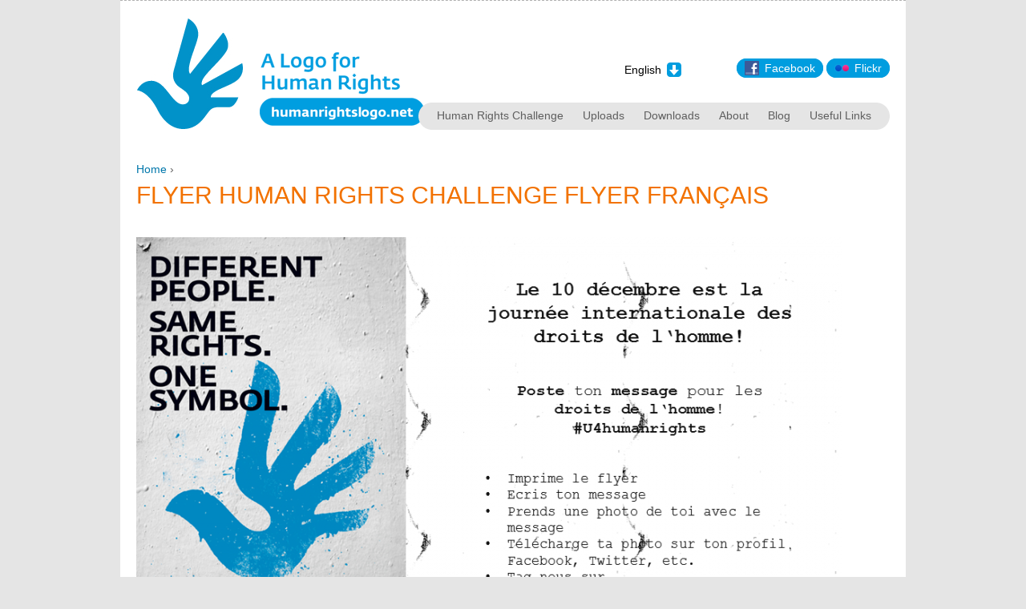

--- FILE ---
content_type: text/html; charset=utf-8
request_url: https://www.humanrightslogo.net/en/gallery/flyer-human-rights-challenge-flyer-fran%C3%A7ais
body_size: 4092
content:
<!DOCTYPE html PUBLIC "-//W3C//DTD XHTML+RDFa 1.0//EN"
  "http://www.w3.org/MarkUp/DTD/xhtml-rdfa-1.dtd">
<html xmlns="http://www.w3.org/1999/xhtml" xml:lang="en" version="XHTML+RDFa 1.0" dir="ltr"
  xmlns:content="http://purl.org/rss/1.0/modules/content/"
  xmlns:dc="http://purl.org/dc/terms/"
  xmlns:foaf="http://xmlns.com/foaf/0.1/"
  xmlns:og="http://ogp.me/ns#"
  xmlns:rdfs="http://www.w3.org/2000/01/rdf-schema#"
  xmlns:sioc="http://rdfs.org/sioc/ns#"
  xmlns:sioct="http://rdfs.org/sioc/types#"
  xmlns:skos="http://www.w3.org/2004/02/skos/core#"
  xmlns:xsd="http://www.w3.org/2001/XMLSchema#">

<head profile="http://www.w3.org/1999/xhtml/vocab">
  <meta http-equiv="Content-Type" content="text/html; charset=utf-8" />
<meta name="Generator" content="Drupal 7 (http://drupal.org)" />
<link rel="canonical" href="/en/gallery/flyer-human-rights-challenge-flyer-fran%C3%A7ais" />
<link rel="shortlink" href="/en/node/14931" />
<link rel="shortcut icon" href="https://www.humanrightslogo.net/sites/all/themes/humanrights/favicon_hr.ico" type="image/vnd.microsoft.icon" />
  <title>Flyer Human Rights Challenge Flyer Français | The Universal Logo For Human Rights</title>
  <link type="text/css" rel="stylesheet" href="https://www.humanrightslogo.net/sites/default/files/css/css_xE-rWrJf-fncB6ztZfd2huxqgxu4WO-qwma6Xer30m4.css" media="all" />
<link type="text/css" rel="stylesheet" href="https://www.humanrightslogo.net/sites/default/files/css/css_vZ7OMldNxT0kN_1nW7_5iIquAxAdcU-aJ-ucVab5t40.css" media="all" />
<link type="text/css" rel="stylesheet" href="https://www.humanrightslogo.net/sites/default/files/css/css_0Ehl35guZdh-YGt0omROJHU-4c34exeY4YjZ_R337Fk.css" media="all" />
<link type="text/css" rel="stylesheet" href="https://www.humanrightslogo.net/sites/default/files/css/css_hOQ_7RrwxMiExZpFph0xCQVD1SP6qq0FyWMO0eyq0hw.css" media="all" />
<link type="text/css" rel="stylesheet" href="https://www.humanrightslogo.net/sites/default/files/css/css_e0Oi8I1L8cGJ7KxcUbimLkO-ivlPDoZXuBZMWKAz5GY.css" media="print" />

<!--[if lte IE 7]>
<link type="text/css" rel="stylesheet" href="https://www.humanrightslogo.net/sites/default/files/css/css_sIsRwCKuAMZS6YJIMFqPXNCtZHxV56wN2ePifCvkLYc.css" media="all" />
<![endif]-->

<!--[if lte IE 6]>
<link type="text/css" rel="stylesheet" href="https://www.humanrightslogo.net/sites/default/files/css/css_bwxUOwm_nRQxjjeJJAkt37-wzW2unjnIjf642nhOlhU.css" media="all" />
<![endif]-->
  <script type="text/javascript" src="https://www.humanrightslogo.net/sites/default/files/js/js_Pt6OpwTd6jcHLRIjrE-eSPLWMxWDkcyYrPTIrXDSON0.js"></script>
<script type="text/javascript" src="https://www.humanrightslogo.net/sites/default/files/js/js_DgOMLrB0OjiCcD2cmT1loWlyilT4kC08zZjnvrF33ac.js"></script>
<script type="text/javascript" src="https://www.humanrightslogo.net/sites/default/files/js/js_Naeb3_qLKSwwogdYyUl3M-DJvR6lethPkZtZ-NtG48U.js"></script>
<script type="text/javascript">
<!--//--><![CDATA[//><!--
jQuery.extend(Drupal.settings, {"basePath":"\/","pathPrefix":"en\/","setHasJsCookie":0,"ajaxPageState":{"theme":"humanrights","theme_token":"zV_3RmzrDrDb9IOfh4eHu89xgdoDOEdcLFS_hWbw6uU","js":{"sites\/all\/modules\/jquery_update\/replace\/jquery\/1.12\/jquery.min.js":1,"misc\/jquery-extend-3.4.0.js":1,"misc\/jquery-html-prefilter-3.5.0-backport.js":1,"misc\/jquery.once.js":1,"misc\/drupal.js":1,"sites\/all\/modules\/jquery_update\/js\/jquery_browser.js":1,"sites\/all\/modules\/lightbox2\/js\/lightbox.js":1,"sites\/all\/themes\/humanrights\/js\/jquery.easing.1.3.js":1,"sites\/all\/themes\/humanrights\/js\/jquery.bxSlider.min.js":1,"sites\/all\/themes\/humanrights\/js\/humanrights.js":1},"css":{"modules\/system\/system.base.css":1,"modules\/system\/system.menus.css":1,"modules\/system\/system.messages.css":1,"modules\/system\/system.theme.css":1,"modules\/comment\/comment.css":1,"modules\/field\/theme\/field.css":1,"modules\/node\/node.css":1,"modules\/search\/search.css":1,"modules\/user\/user.css":1,"sites\/all\/modules\/views\/css\/views.css":1,"sites\/all\/modules\/ckeditor\/css\/ckeditor.css":1,"sites\/all\/modules\/ctools\/css\/ctools.css":1,"sites\/all\/modules\/lightbox2\/css\/lightbox.css":1,"sites\/all\/modules\/panels\/css\/panels.css":1,"modules\/locale\/locale.css":1,"sites\/all\/themes\/humanrights\/css\/html-reset.css":1,"sites\/all\/themes\/humanrights\/css\/wireframes.css":1,"sites\/all\/themes\/humanrights\/css\/layout-fixed.css":1,"sites\/all\/themes\/humanrights\/css\/page-backgrounds.css":1,"sites\/all\/themes\/humanrights\/css\/tabs.css":1,"sites\/all\/themes\/humanrights\/css\/pages.css":1,"sites\/all\/themes\/humanrights\/css\/blocks.css":1,"sites\/all\/themes\/humanrights\/css\/navigation.css":1,"sites\/all\/themes\/humanrights\/css\/views-styles.css":1,"sites\/all\/themes\/humanrights\/css\/nodes.css":1,"sites\/all\/themes\/humanrights\/css\/comments.css":1,"sites\/all\/themes\/humanrights\/css\/forms.css":1,"sites\/all\/themes\/humanrights\/css\/fields.css":1,"sites\/all\/themes\/humanrights\/css\/print.css":1,"sites\/all\/themes\/humanrights\/css\/ie7.css":1,"sites\/all\/themes\/humanrights\/css\/ie6.css":1}},"lightbox2":{"rtl":"0","file_path":"\/(\\w\\w\/)private:\/","default_image":"\/sites\/all\/modules\/lightbox2\/images\/brokenimage.jpg","border_size":10,"font_color":"5F5F5F","box_color":"ffffff","top_position":"","overlay_opacity":"0.8","overlay_color":"000","disable_close_click":1,"resize_sequence":0,"resize_speed":400,"fade_in_speed":400,"slide_down_speed":600,"use_alt_layout":0,"disable_resize":0,"disable_zoom":0,"force_show_nav":0,"show_caption":1,"loop_items":0,"node_link_text":"View Image Details","node_link_target":0,"image_count":"Image !current of !total","video_count":"Video !current of !total","page_count":"Page !current of !total","lite_press_x_close":"press \u003Ca href=\u0022#\u0022 onclick=\u0022hideLightbox(); return FALSE;\u0022\u003E\u003Ckbd\u003Ex\u003C\/kbd\u003E\u003C\/a\u003E to close","download_link_text":"","enable_login":false,"enable_contact":false,"keys_close":"c x 27","keys_previous":"p 37","keys_next":"n 39","keys_zoom":"z","keys_play_pause":"32","display_image_size":"original","image_node_sizes":"()","trigger_lightbox_classes":"","trigger_lightbox_group_classes":"","trigger_slideshow_classes":"","trigger_lightframe_classes":"","trigger_lightframe_group_classes":"","custom_class_handler":0,"custom_trigger_classes":"","disable_for_gallery_lists":true,"disable_for_acidfree_gallery_lists":true,"enable_acidfree_videos":true,"slideshow_interval":5000,"slideshow_automatic_start":true,"slideshow_automatic_exit":true,"show_play_pause":true,"pause_on_next_click":false,"pause_on_previous_click":true,"loop_slides":false,"iframe_width":600,"iframe_height":400,"iframe_border":1,"enable_video":0,"useragent":"Mozilla\/5.0 (Macintosh; Intel Mac OS X 10_15_7) AppleWebKit\/537.36 (KHTML, like Gecko) Chrome\/131.0.0.0 Safari\/537.36; ClaudeBot\/1.0; +claudebot@anthropic.com)"}});
//--><!]]>
</script>
</head>
<body class="html not-front not-logged-in no-sidebars page-node page-node- page-node-14931 node-type-gallery-image i18n-en section-gallery" >
  <div id="skip-link">
    <a href="#main-menu" class="element-invisible element-focusable">Jump to Navigation</a>
  </div>
    
<div id="page-wrapper"><div id="page">

  <div id="header"><div class="section clearfix">

          <a href="/en" title="Home" rel="home" id="logo"><img src="https://www.humanrightslogo.net/sites/all/themes/humanrights/images/human_rights_logo.jpg" alt="Home" /></a>
      <a href="/en" title="Home" rel="home" id="logo2"><img src="/sites/all/themes/humanrights/images/human_rights_logo_net.png" alt="humanrightslogo.net" /></a>
    
    
    
    
  </div></div><!-- /.section, /#header -->

  <div id="main-wrapper"><div id="main" class="clearfix">

          <div id="mini-nav">
          <div class="region region-mini-nav">
    <div id="block-menu-block-4" class="block block-menu-block first odd">

      
  <div class="content">
    <div class="menu-block-wrapper menu-block-4 menu-name-menu-mini-navigation parent-mlid-0 menu-level-1">
  <ul class="menu"><li class="first leaf menu-mlid-703"><div class="pre-link"></div><a href="http://www.facebook.com/humanrightslogo" title="">Facebook</a><div class="post-link"></div></li>
<li class="last leaf menu-mlid-1343"><div class="pre-link"></div><a href="http://www.flickr.com/groups/1979759@N23/" title="">Flickr</a><div class="post-link"></div></li>
</ul></div>
  </div>

</div><!-- /.block -->
<div id="block-locale-language" class="block block-locale last even">

      
  <div class="content">
    <ul class="language-switcher-locale-url"><li class="en first active"><a href="/en/gallery/flyer-human-rights-challenge-flyer-fran%C3%A7ais" class="language-link active" xml:lang="en">English</a></li>
<li class="fr"><a href="/fr/node/14931" class="language-link" xml:lang="fr">Français</a></li>
<li class="de"><a href="/de/node/14931" class="language-link" xml:lang="de">Deutsch</a></li>
<li class="pt"><a href="/pt/node/14931" class="language-link" xml:lang="pt">Portuguese, International</a></li>
<li class="ru"><a href="/ru/node/14931" class="language-link" xml:lang="ru">Русский</a></li>
<li class="es"><a href="/es/node/14931" class="language-link" xml:lang="es">Español</a></li>
<li class="tr last"><a href="/tr/node/14931" class="language-link" xml:lang="tr">Türkçe</a></li>
</ul>  </div>

</div><!-- /.block -->
  </div><!-- /.region -->
      </div>
    
          <div id="navigation" class="navigation">
        <div class="pre-content"></div>
        <div class="section clearfix">

          
            <div class="region region-navigation">
    <div id="block-menu-block-2" class="block block-menu-block first last odd">

      
  <div class="content">
    <div class="menu-block-wrapper menu-block-2 menu-name-main-menu parent-mlid-0 menu-level-1">
  <ul class="menu"><li class="first leaf menu-mlid-2905"><div class="pre-link"></div><a href="/en/download-types/human-rights-challenge" title="">Human Rights Challenge</a><div class="post-link"></div></li>
<li class="leaf menu-mlid-488"><div class="pre-link"></div><a href="/en/upload" title="">Uploads</a><div class="post-link"></div></li>
<li class="leaf menu-mlid-502"><div class="pre-link"></div><a href="/en/download" title="">Downloads</a><div class="post-link"></div></li>
<li class="leaf has-children menu-mlid-1695"><div class="pre-link"></div><a href="/en/competition" title="">About</a><div class="post-link"></div></li>
<li class="leaf menu-mlid-490"><div class="pre-link"></div><a href="/en/blog" title="">Blog</a><div class="post-link"></div></li>
<li class="last leaf menu-mlid-1721"><div class="pre-link"></div><a href="/en/useful-links" title="">Useful Links</a><div class="post-link"></div></li>
</ul></div>
  </div>

</div><!-- /.block -->
  </div><!-- /.region -->

        </div>
        <div class="post-content"></div>
      </div><!-- /.section, /#navigation -->
        
    <div id="content" class="column"><div class="section">
            <div class="breadcrumb"><h2 class="element-invisible">You are here</h2><a href="/en">Home</a> › </div>      <a id="main-content"></a>
                    <h1 class="title" id="page-title">Flyer Human Rights Challenge Flyer Français</h1>
                                            <div class="region region-content">
    <div id="block-system-main" class="block block-system first last odd">

      
  <div class="content">
    <div id="node-14931" class="node node-gallery-image node-promoted view-mode-full clearfix" about="/en/gallery/flyer-human-rights-challenge-flyer-fran%C3%A7ais" typeof="sioc:Item foaf:Document">

  
      <span property="dc:title" content="Flyer Human Rights Challenge Flyer Français" class="rdf-meta element-hidden"></span><span property="sioc:num_replies" content="0" datatype="xsd:integer" class="rdf-meta element-hidden"></span>
  
  
  <div class="content">
    <div class="field field-name-field-image field-type-image field-label-hidden"><div class="field-items"><div class="field-item even"><img typeof="foaf:Image" src="https://www.humanrightslogo.net/sites/default/files/styles/gallery-full/public/gallery_images/16/12/Flyer1-french.PNG?itok=bHf_Kh4G" width="880" height="660" alt="" /></div></div></div>  </div>

  
  
</div><!-- /.node -->
  </div>

</div><!-- /.block -->
  </div><!-- /.region -->
          </div></div><!-- /.section, /#content -->

    
    
  </div></div><!-- /#main, /#main-wrapper -->

  
</div></div><!-- /#page, /#page-wrapper -->

  <div class="region region-bottom">
    <div id="block-menu-block-1" class="block block-menu-block first last odd">

      
  <div class="content">
    <div class="menu-block-wrapper menu-block-1 menu-name-menu-secondary-menu parent-mlid-0 menu-level-1">
  <ul class="menu"><li class="first leaf menu-mlid-477"><div class="pre-link"></div><a href="http://www.facebook.com/humanrightslogo" title="">Facebook</a><div class="post-link"></div></li>
<li class="leaf menu-mlid-480"><div class="pre-link"></div><a href="/en/terms-and-conditions">Terms &amp; Conditions</a><div class="post-link"></div></li>
<li class="leaf menu-mlid-474"><div class="pre-link"></div><a href="/en/faq" title="">FAQs</a><div class="post-link"></div></li>
<li class="leaf menu-mlid-479"><div class="pre-link"></div><a href="/en/contact">Contact</a><div class="post-link"></div></li>
<li class="leaf menu-mlid-472"><div class="pre-link"></div><a href="/en/competition" title="">About</a><div class="post-link"></div></li>
<li class="leaf menu-mlid-481"><div class="pre-link"></div><a href="/en/imprint">Legal Notice</a><div class="post-link"></div></li>
<li class="last leaf menu-mlid-4381"><div class="pre-link"></div><a href="https://www.auswaertiges-amt.de/de/datenschutz-node" title="">Data protection</a><div class="post-link"></div></li>
</ul></div>
  </div>

</div><!-- /.block -->
  </div><!-- /.region -->
  </body>
</html>


--- FILE ---
content_type: text/css
request_url: https://www.humanrightslogo.net/sites/default/files/css/css_hOQ_7RrwxMiExZpFph0xCQVD1SP6qq0FyWMO0eyq0hw.css
body_size: 5625
content:
body{font-size:100%;background-color:#E5E5E5;color:#5F5F5F;}#skip-to-nav,#page{font-size:0.875em;line-height:1.4em;}body,caption,th,td,input,textarea,select,option,legend,fieldset{font-family:Arial,Helvetica,"Nimbus Sans L",sans-serif;}pre,code,kbd,samp,tt,var{font-family:"Courier New","DejaVu Sans Mono",monospace;}h1,h2,h3,h4,h5,h6,p,blockquote,pre,ul,ol,dl,hr,table,fieldset{margin:1.5em 0;}h1{font-size:2.143em;line-height:1.5em;font-weight:normal;text-transform:uppercase;color:#F27200;margin:0.75em 0;}h2{font-size:1.357em;line-height:1.263em;font-weight:normal;text-transform:uppercase;color:#F27200;margin:1em 0;letter-spacing:2px;}h3{font-size:1.3em;font-weight:normal;color:#F27200;margin:1.154em 0;}h4,h5,h6{font-size:1.1em;font-weight:normal;color:#F27200;margin:1.364em 0;}p{}blockquote{margin-left:2em;margin-right:2em;}pre{font-size:1.1em;margin:1.364em 0;}hr{height:1px;border:1px solid #666;}address{}ul,ol{margin-left:0;padding-left:2em;}.item-list ul{margin:1.5em 0;padding:0 0 0 2em;}ul ul,ul ol,ol ol,ol ul,.item-list ul ul,.item-list ul ol,.item-list ol ol,.item-list ol ul{margin:0;}li{margin:0;padding:0;}.item-list ul li,ul.menu li,li.expanded,li.collapsed,li.leaf{margin:0;padding:0;}ul{list-style-type:disc;}ul ul{list-style-type:circle;}ul ul ul{list-style-type:square;}ul ul ul ul{list-style-type:circle;}ol{list-style-type:decimal;}ol ol{list-style-type:lower-alpha;}ol ol ol{list-style-type:decimal;}dl{}dt{margin:0;padding:0;}dd{margin:0 0 0 2em;padding:0;}table{border-collapse:collapse;}th{text-align:left;padding:0;border-bottom:none;}tbody{border-top:none;}thead{}tfoot{}caption{}colgroup{}col{}tr{}td{}form{margin:0;padding:0;}fieldset{padding:0.5em;}legend{}label{}input{}select{}optgroup{}option{}textarea{}button{}a:link{color:#0077AB;text-decoration:none;}a:visited{color:#0077AB;text-decoration:none;}a:hover,a:focus{color:#0077AB;text-decoration:underline;}a:active{color:#0077AB;text-decoration:none;}h1 a,h1 a:link,h1 a:visited,h1 a:active,h2 a,h2 a:link,h2 a:visited,h2 a:active,h3 a,h3 a:link,h3 a:visited,h3 a:active,h4 a,h4 a:link,h4 a:visited,h4 a:active{color:inherit;}img{border:0;}abbr,acronym{border-bottom:1px dotted #666;cursor:help;white-space:nowrap;}q{}cite{}strong,b{}em,i{}code,kbd,samp,tt,var{}del{}ins{}big{}small{}sub{}sup{}::selection{color:white;text-shadow:0 1px 0px #864308;background:#F27200;}
.with-wireframes #header .section,.with-wireframes #content .section,.with-wireframes #navigation .section,.with-wireframes .region-sidebar-first .section,.with-wireframes .region-sidebar-second .section,.with-wireframes .region-footer,.with-wireframes .region-bottom{outline:1px solid #ccc;}
body{z-index:0;}#page-wrapper,.region-bottom{margin-left:auto;margin-right:auto;width:980px;}#page{}#header{position:relative;background-color:white;}#header .section{padding:20px;}#logo,#logo2{}#logo img{}#site-name{position:absolute;top:80px;left:250px;}#site-slogan{position:absolute;top:60px;left:250px;font-weight:bold;}.region-header{position:absolute;top:0px;right:40px;background:#E5E5E5;z-index:10;}#main-wrapper{position:relative;}#main{}#content,.no-sidebars #content{float:left;width:980px;margin-left:0;margin-right:-980px;padding:0;}.sidebar-first #content{width:680px;margin-left:300px;margin-right:-980px;}.sidebar-second #content{width:640px;margin-left:0;margin-right:-640px;}.two-sidebars #content{width:440px;margin-left:200px;margin-right:-640px;}#content .section{margin:0;padding:0;}#navigation{float:right;margin-left:0;margin-right:36px;padding:0;height:34px;position:relative;top:-54px;}.with-navigation #content,.with-navigation .region-sidebar-first,.with-navigation .region-sidebar-second{margin-top:3em;}#navigation .section{}.region-sidebar-first{float:left;width:200px;margin-left:0;margin-right:-200px;padding:0;}.region-sidebar-first .section{margin:0 20px 0 0;padding:0;}.region-sidebar-second{float:left;width:340px;margin-left:640px;margin-right:-980px;padding:0;}.region-sidebar-second .section{margin:115px 0 0 0px;padding:0;}.region-footer{}.region-bottom{}#header,#content,#navigation,.region-sidebar-first,.region-sidebar-second,.region-footer,.region-bottom{overflow:visible;word-wrap:break-word;}
body{}#page-wrapper{}#page{}#header{}#header .section{}#main-wrapper{}#main{}.region-footer{}
div.tabs{margin:0 0 5px 0;}ul.primary{margin:0;padding:0 0 0 10px;border-width:0;list-style:none;white-space:nowrap;line-height:normal;background:url(/sites/all/themes/humanrights/images/tab-bar.png) repeat-x left bottom;}ul.primary li{float:left;margin:0;padding:0;}ul.primary li a{display:block;height:24px;margin:0;padding:0 0 0 5px;border-width:0;font-weight:bold;text-decoration:none;color:#777;background-color:transparent;background:url(/sites/all/themes/humanrights/images/tab-left.png) no-repeat left -38px;}ul.primary li a .tab{display:block;height:20px;margin:0;padding:4px 13px 0 6px;border-width:0;line-height:20px;background:url(/sites/all/themes/humanrights/images/tab-right.png) no-repeat right -38px;}ul.primary li a:hover,ul.primary li a:focus{border-width:0;background-color:transparent;background:url(/sites/all/themes/humanrights/images/tab-left.png) no-repeat left -76px;}ul.primary li a:hover .tab,ul.primary li a:focus .tab{background:url(/sites/all/themes/humanrights/images/tab-right.png) no-repeat right -76px;}ul.primary li.active a,ul.primary li.active a:hover,ul.primary li.active a:focus{border-width:0;color:#000;background-color:transparent;background:url(/sites/all/themes/humanrights/images/tab-left.png) no-repeat left 0;}ul.primary li.active a .tab,ul.primary li.active a:hover .tab,ul.primary li.active a:focus .tab{background:url(/sites/all/themes/humanrights/images/tab-right.png) no-repeat right 0;}ul.secondary{margin:0;padding:0 0 0 5px;border-bottom:1px solid #c0c0c0;list-style:none;white-space:nowrap;background:url(/sites/all/themes/humanrights/images/tab-secondary-bg.png) repeat-x left bottom;}ul.secondary li{float:left;margin:0 5px 0 0;padding:5px 0;border-right:none;}ul.secondary a{display:block;height:24px;margin:0;padding:0;border:1px solid #c0c0c0;text-decoration:none;color:#777;background:url(/sites/all/themes/humanrights/images/tab-secondary.png) repeat-x left -56px;}ul.secondary a .tab{display:block;height:18px;margin:0;padding:3px 8px;line-height:18px;}ul.secondary a:hover,ul.secondary a:focus{background:url(/sites/all/themes/humanrights/images/tab-secondary.png) repeat-x left bottom;}ul.secondary a.active,ul.secondary a.active:hover,ul.secondary a.active:focus{border:1px solid #c0c0c0;color:#000;background:url(/sites/all/themes/humanrights/images/tab-secondary.png) repeat-x left top;}
body{margin:0;padding:0;}#page-wrapper{}#page{background-color:white;}#skip-link a,#skip-link a:visited{display:block;width:100%;padding:2px 0 3px 0;text-align:center;background-color:#666;color:#fff;}#header{}#header .section{border-bottom:1px dashed #B0B0B0;border-top:1px dashed #B0B0B0;}#header-secondary .section{border-bottom:1px dashed #B0B0B0;padding:20px;height:20px;}#header-secondary h1{margin:0;}#header-secondary h1 img{position:absolute;top:20px;left:20px;}#logo,#logo2{float:left;margin:0 20px 0 0;padding:0;}#logo2{margin-top:44px;}#logo img{vertical-align:bottom;}#name-and-slogan{float:left;}h1#site-name,div#site-name{margin:0;font-size:2em;line-height:1.5em;}#site-name a:link,#site-name a:visited{color:#000;text-decoration:none;}#site-name a:hover,#site-name a:focus{text-decoration:underline;}#site-slogan{}.region-header{clear:both;}#main-wrapper{}#main{border-bottom:1px dashed #B0B0B0;}#content{}#content .section{}.region-highlighted{}.breadcrumb{padding-bottom:0;margin:20px 20px 0 20px;}h1.title,h2.node-title,h2.block-title,h2.title,h2.comment-form,h3.title{margin:0;}h1.title{margin:0 20px 1em 20px;}tr.even{}tr.odd{}div.messages{margin:1.5em 0;}div.messages ul{margin-top:0;margin-bottom:0;}div.status{}div.warning,tr.warning{}div.error,tr.error{}.error{}.warning{}div.tabs{}.region-help{}.more-help-link{}.region-content{}ul.links{}ul.links.inline{display:block;}ul.links li{padding:0 1em 0 0;}.view .item-list{clear:left;}.item-list .pager{padding:0 20px;height:34px;background:url(/sites/all/themes/humanrights/images/button_sprite_bg.png) left top repeat-x;display:inline-block;width:auto;position:relative;}.item-list .pager li{display:inline-block;width:34px;height:34px;padding:0;}.item-list .pager li a{display:block;width:34px;height:19px;padding:7px 0 8px 0;}.item-list .pager li a:hover,.item-list .pager li a:focus{background:url(/sites/all/themes/humanrights/images/pager_sprite_bg.png) no-repeat left 0px;text-decoration:none;color:white;text-shadow:#666666 0px 1px 0px;}.item-list .pager li.pager-current{background:url(/sites/all/themes/humanrights/images/pager_sprite_bg.png) no-repeat left -34px;color:white;text-shadow:#666666 0px 1px 0px;font-weight:normal;height:19px;padding:7px 0 8px 0;}.item-list .pager li:last-child,.item-list .pager li.pager-next{position:absolute;right:-17px;top:0;}.item-list .pager li:first-child,.item-list .pager li.pager-previous{position:absolute;left:-17px;top:0;}.item-list .pager li.pager-next a,.item-list .pager li.pager-previous a{background:url(/sites/all/themes/humanrights/images/button_sprite_rechts_links.png) no-repeat 0px 0px;color:white;text-shadow:#666666 0px 1px 0px;font-weight:normal;text-indent:-9999em;}.item-list .pager li.pager-next a{background-position:-34px 0px;}.item-list .pager li.pager-next a:hover,.item-list .pager li.pager-next a:focus{background-position:-34px -34px;}.item-list .pager li.pager-previous a:hover,.item-list .pager li.pager-previous a:focus{background-position:0px -34px;}.item-list .pager li.pager-first,.item-list .pager li.pager-last{display:none;}.view .item-list{text-align:center;}.feed-icon{}.more-link{}.region-sidebar-first{}.region-sidebar-first .section{}.region-sidebar-second{}.region-sidebar-second .section{}.region-footer{}.region-bottom{background:url(/sites/all/themes/humanrights/images/footer.png) no-repeat left top;height:64px;padding:20px 0;font-size:0.813em;line-height:1.385em;font-style:italic;color:white;text-shadow:#666666 0px 1px 0px;border-bottom:1px dashed #B0B0B0;}.region-bottom ul.menu{margin:0;padding:0 20px;list-style:none;}.region-bottom ul.menu li{display:block;margin:0 0 14px 0;padding:0 0 0 30px;width:150px;list-style:none;float:left;}.region-bottom ul.menu li a{color:inherit;text-decoration:none;}.region-bottom .menu-mlid-477{background:url(/sites/all/themes/humanrights/images/icon_facebook.png) no-repeat left center;}.region-bottom .menu-mlid-478{background:url(/sites/all/themes/humanrights/images/icon_twitter.png) no-repeat left center;}.button{display:inline-block;position:relative;text-decoration:none !important;color:#5F5F5F;text-shadow:none;height:34px;margin:0 16px;}.button .content{display:block;padding:7px 0 8px 0;height:19px;background:url(/sites/all/themes/humanrights/images/button_sprite_bg.png) repeat-x left top;}.button .pre-link{display:block;height:34px;width:16px;background:url(/sites/all/themes/humanrights/images/button_sprite_links.png) no-repeat left top;position:absolute;top:0;left:-16px;}.button .post-link{display:block;height:34px;width:16px;background:url(/sites/all/themes/humanrights/images/button_sprite_rechts.png) no-repeat left top;position:absolute;top:0;right:-16px;}.button.blue,.button.red,.button:hover{color:white;text-shadow:#666666 0px 1px 0px;}.button.blue .pre-link,.button.blue .post-link,.button.blue .content{background-position:left -34px;}.button.red .pre-link,.button.red .post-link,.button.red .content{background-position:left -68px;}.button:hover .post-link,.button:focus .post-link,.button:hover .pre-link,.button:focus .pre-link,.button:hover .content,.button:focus .content{background-position:left -68px;}.button.red:hover .post-link,.button.red:focus .post-link,.button.red:hover .pre-link,.button.red:focus .pre-link,.button.red:hover .content,.button.red:focus .content{background-position:left -34px;}#frontpage .panels-flexible-column{width:0;}#frontpage .panels-flexible-row{padding:0;}#frontpage .panels-flexible-region{width:auto;}#frontpage .frontpage-row-top{border-bottom:1px dashed #B0B0B0;padding:0 20px;}#frontpage .row-gallery{background:url(/sites/all/themes/humanrights/images/human_rights_map_bg.jpg) no-repeat left top;border-bottom:1px dashed #B0B0B0;height:420px;}#frontpage .region-top-left{padding:40px 20px;float:left;width:500px;margin:0;}#frontpage .region-top-right{padding:40px 0 40px 0px;color:white;text-shadow:#666666 0px 1px 0px;font-size:1.286em;line-height:1.222em;position:relative;width:370px;}#frontpage .panels-flexible-column-1-2{width:540px;}#frontpage .panels-flexible-column-1-3{width:440px;}#frontpage .region-top-right h2{margin-top:0;color:white;font-size:1em;}#frontpage .region-top-right p{margin:7px 0;}#frontpage .region-top-right .button{font-size:0.778em;}#frontpage .region-top-right .button.red{position:absolute;left:0px;bottom:-14px;}#frontpage .region-top-right .button.blue{position:absolute;right:-40px;bottom:-14px;}#frontpage .panel-region-center .pane-node{padding:20px 20px;}#frontpage .panel-region-center .view .node{padding:20px 60px;border-top:1px dashed #B0B0B0;}#frontpage .region-top-left .inside{background:url(/sites/all/themes/humanrights/images/statements_background_2.png) left top no-repeat;}#frontpage .region-top-left .view{position:relative;}#frontpage .region-top-left .view-content{width:500px;height:340px;overflow:hidden;}#frontpage .region-top-left .gallery-prev a,#frontpage .region-top-left .gallery-next a{display:block;width:34px;height:34px;position:absolute;top:153px;left:10px;background:url(/sites/all/themes/humanrights/images/button_sprite_rechts_links.png) left top no-repeat;text-indent:-9999em;}#frontpage .region-top-left .gallery-next a{background-position:-34px 0px;left:auto;top:153px;right:10px;}#frontpage .region-top-left .gallery-next a:hover{background-position:-34px -34px;}#frontpage .region-top-left .gallery-prev a:hover{background-position:0px -34px;}#frontpage .region-top-left .views-row{position:relative;height:340px;}#frontpage .region-top-left .views-row .views-field-title{position:absolute;bottom:0;left:0;width:100%;padding:10px 0;color:white;background:url(/sites/all/themes/humanrights/images/transparent.png) repeat left top;}#frontpage .region-top-left .views-row .views-field-title span{padding:0 10px;}.jury_list.detail img{float:left;margin-right:10px;margin-bottom:30px;}.jury_list img{display:-moz-inline-stack;display:inline-block;zoom:1;background:url(/images/hrl/loading_bg.gif?1317296058) center no-repeat #E5E5E5;width:60px;height:60px;}.jury_list.detail li{width:33%;display:inline-block;margin:0;vertical-align:top;}.jury_list.detail p{margin:0 0 20px 70px;font-size:0.857em;font-weight:normal;font-style:italic;}.jury_list.detail p a,.jury_list.detail p span{font-weight:normal;font-style:normal;font-size:1.166em;line-height:1.8;}.page-upload .region-content{padding:0 20px 20px 20px;}.page-upload .upload-sidebar{float:right;width:300px;padding:0px 20px;}.page-upload .upload-sidebar p{margin:0;}.page-upload .upload-main{margin-right:340px;}.view-gallery-images.view-display-id-block_1{position:relative;margin-top:20px;}.view-gallery-images.view-display-id-block_1 .node-gallery-image.node-teaser{margin:0 10px;}.view-gallery-images.view-display-id-block_1 .view-content,.view-gallery-images.view-display-id-block_1 .bx-wrapper{margin-left:auto;margin-right:auto;height:220px;overflow:hidden;}.view-gallery-images.view-display-id-block_1 .view-content .views-row{width:162px;height:220px;float:left;}.view-gallery-images.view-display-id-block_1 .gallery-prev a,.view-gallery-images.view-display-id-block_1 .gallery-next a{display:block;width:34px;height:34px;position:absolute;top:54px;left:10px;background:url(/sites/all/themes/humanrights/images/button_sprite_rechts_links.png) left top no-repeat;text-indent:-9999em;}.view-gallery-images.view-display-id-block_1 .gallery-next a{background-position:-34px 0px;left:auto;top:54px;right:10px;}.view-gallery-images.view-display-id-block_1 .gallery-next a:hover{background-position:-34px -34px;}.view-gallery-images.view-display-id-block_1 .gallery-prev a:hover{background-position:0px -34px;}.page-blog .view .node{padding:20px 20px;border-top:1px dashed #B0B0B0;}.view-downloads h2{clear:left;margin:0 20px 0.5em 20px;}.download-preview-image{float:left;clear:left;}.download-preview-image img{border:1px solid #B0B0B0;}.download-preview-image:hover img{border:1px solid #8E8E8E;}.download-content-area{margin-left:110px;}#rp12banner{position:absolute;top:0;left:0;border-bottom:1px dashed #B0B0B0;z-index:10;}#header .section{border-bottom:none !important;}#header-secondary{position:relative;}#header-secondary img{left:20px !important;bottom:20px !important;top:auto !important;}
.block{margin-bottom:1.5em;}.region-content .block{margin-bottom:0;}.block.first{}.block.last{}.block.odd{}.block.even{}h2.block-title{}.block .content{}#block-aggregator-category-1{}#block-aggregator-feed-1{}#block-block-1{}#block-blog-recent{}#block-book-navigation{}#block-comment-recent{}#block-forum-active{}#block-forum-new{}#block-menu-menu-NAME{}#block-node-recent{}#block-node-syndicate{}#block-poll-recent{}#block-profile-author-information{}#block-search-form{}#block-shortcut-shortcuts{}#block-statistics-popular{}#block-system-main-menu{}#block-system-management{}#block-system-navigation{}#block-system-user-menu{}#block-system-help{}#block-system-main{}#block-system-powered-by{}#block-user-login{}#block-user-new{}#block-user-online{}.region-header .block{float:right;margin:0;}.region-mini-nav{position:relative;}#block-locale-language{position:absolute;right:250px;top:0;z-index:100;}#block-locale-language .content{}#block-locale-language .content ul{list-style-type:none;margin:0;padding:5px 0 5px 5px;background:#FFFFFF;}#block-locale-language .content ul:hover li.active{background-position:right top;}#block-locale-language .content li{display:none;list-style-type:none;text-align:right;padding-right:25px;}#block-locale-language .content li.active{background:transparent;background:url(/sites/all/themes/humanrights/images/icon_download_sprite.png) no-repeat right -38px #FFFFFF;}#block-locale-language .content li.active,#block-locale-language .content ul:hover li{display:list-item;}#block-locale-language .block-title{font-size:1.5em;margin:0.5em;}#block-locale-language:hover .content{display:block;}
li a.active{color:#000;}#navigation{}#navigation_2{position:absolute;top:20px;left:34px;}#navigation_bar_2{border-bottom:1px dashed #B0B0B0;height:74px;position:relative;}.navigation .section{height:34px;background:url(/sites/all/themes/humanrights/images/button_sprite_bg.png) repeat-x left top;z-index:1;}.navigation .pre-content{height:34px;width:16px;background:url(/sites/all/themes/humanrights/images/button_sprite_links.png) no-repeat left top;position:absolute;top:0;left:-16px;}.navigation .post-content{height:34px;width:16px;background:url(/sites/all/themes/humanrights/images/button_sprite_rechts.png) no-repeat left top;position:absolute;top:0;right:-16px;}.navigation ul.links,.navigation .content ul{margin:0;padding:0;text-align:left;list-style:none;}.navigation ul.links li,.navigation .content li{float:left;list-style:none;position:relative;z-index:10;}.navigation ul.menu li.active,.navigation ul.menu li.active-trail,.navigation ul.menu li:hover{background:url(/sites/all/themes/humanrights/images/button_sprite_bg.png) repeat-x left -34px;color:white;text-shadow:#666666 0px 1px 0px;}.navigation ul.menu li.active .pre-link,.navigation ul.menu li.active-trail .pre-link,.navigation ul.menu li:hover .pre-link{height:34px;width:16px;background:url(/sites/all/themes/humanrights/images/button_sprite_links.png) no-repeat left -34px;position:absolute;top:0;left:-16px;}.navigation ul.menu li.active .post-link,.navigation ul.menu li.active-trail .post-link,.navigation ul.menu li:hover .post-link{height:34px;width:16px;background:url(/sites/all/themes/humanrights/images/button_sprite_rechts.png) no-repeat left -34px;position:absolute;top:0;right:-16px;}.navigation ul.menu li.active .post-link,.navigation ul.menu li.active-trail .post-link,.navigation ul.menu li.active .pre-link,.navigation ul.menu li.active-trail .pre-link,.navigation ul.menu li.active,.navigation ul.menu li.active-trail{background-position:left -68px;}.region-navigation{}.navigation .block{margin:0;}.navigation ul.menu li{padding:7px 0.5em 8px 0.5em;margin:0 10px 0 0;height:19px;}.navigation ul.menu li:last-child{margin:0;}.navigation a,.navigation a.active,.navigation a.active-trail{color:inherit;text-decoration:none !important;}#main-menu{}#secondary-menu{float:right;}.block-menu{}.block-menu-block{}#mini-nav{position:absolute;right:30px;top:-130px;}#mini-nav .menu li{float:left;list-style-type:none;list-style-image:none;margin-left:24px;height:24px;line-height:24px;background:#009DDF;position:relative;}#mini-nav .menu li .pre-link{width:10px;height:24px;background:url(/sites/all/themes/humanrights/images/button_blau_klein_links.png) no-repeat left top;position:absolute;left:-10px;top:0;}#mini-nav .menu li .post-link{width:10px;height:24px;background:url(/sites/all/themes/humanrights/images/button_blau_klein_rechts.png) no-repeat left top;position:absolute;right:-10px;top:0;}#mini-nav .menu li a{color:#FFFFFF;}#mini-nav .menu-mlid-703 a{display:block;background:url(/sites/all/themes/humanrights/images/icon_facebook.png) no-repeat left center;padding-left:25px;}#mini-nav .menu-mlid-704 a{display:block;background:url(/sites/all/themes/humanrights/images/icon_twitter.png) no-repeat left center;padding-left:25px;}#mini-nav .menu-mlid-1343 a{display:block;background:url(/sites/all/themes/humanrights/images/icon_flickr.png) no-repeat left center;padding-left:25px;}
.view-empty > p{margin:20px;}.view-submissions .view-header{margin:0 20px;}
.node{padding:0 20px 20px 20px;}.preview .node{}.node-promoted{}.node-sticky{}.node-unpublished{}.node-unpublished div.unpublished,.comment-unpublished div.unpublished{height:0;overflow:visible;color:#d8d8d8;font-size:75px;line-height:1;font-family:Impact,"Arial Narrow",Helvetica,sans-serif;font-weight:bold;text-transform:uppercase;text-align:center;word-wrap:break-word;}.node-by-viewer{}.node-teaser{}.node-page{}.node-article{}h2.node-title{margin-bottom:0.5em;}.node .user-picture{}.node .submitted{}.node .content{}.node ul.links{text-transform:uppercase;font-variant:small-caps;}.node ul.links .node-readmore{padding-right:20px;background:url(/sites/all/themes/humanrights/images/icon_read_more_sprite.png) no-repeat right 0px;}.node ul.links .node-readmore:hover{background-position:right -34px;}.node-article .submitted{float:left;width:66px;background:url(/sites/all/themes/humanrights/images/verlauf_box_datum.png) no-repeat left top #0077AB;color:white;text-shadow:#666666 0px 1px 0px;text-transform:uppercase;font-variant:small-caps;}.node-article .submitted span{display:block;width:100%;text-align:center;}.node-article .submitted span.part-1{font-size:2em;font-weight:bold;line-height:1em;}.node-article .content,.node-article .node-title,.node-article ul.links{margin-left:80px;}.node-article.node-teaser .field-name-field-image{float:left;margin-right:20px;}.node-download .downloads{padding:0;margin:0;list-style:none;}.node-download .downloads li{padding:0;margin:0.2em 0;list-style:none;}.node-download .downloads li a{padding:2px 0 2px 24px;background:url(/sites/all/themes/humanrights/images/icon_download_sprite.png) left top no-repeat;}.node-download .downloads li a:hover,.node-download .downloads li a:focus{background-position:left -38px;}.node-gallery-image.node-teaser,.node-submission.node-teaser{float:left;width:142px;margin:20px 0 0 20px;padding:0;height:200px;position:relative;}.node-gallery-image.node-teaser .node-title,.node-submission.node-teaser .node-title{position:absolute;top:150px;left:0;width:100%;font-weight:normal;text-transform:none;font-variant:none;font-size:1em;color:#0077AB;letter-spacing:inherit;}.node-gallery-image.node-teaser img,.node-submission.node-teaser img{border:1px solid #B0B0B0;}.node-gallery-image.node-teaser img:hover,.node-submission.node-teaser img:hover{border-color:#8E8E8E;}
#comments{margin:1.5em 0;}#comments h2.title{}#comments h2.comment-form{}.comment{}.comment-preview{background-color:#ffffea;}.comment.new{}.comment.first{}.comment.last{}.comment.odd{}.comment.even{}.comment-unpublished{}.comment-unpublished div.unpublished{}.comment-by-anonymous{}.comment-by-node-author{}.comment-by-viewer{}h3.comment-title{}.new{color:#c00;}.comment .user-picture{}.comment .submitted{}.comment .content{}.comment .user-signature{}.comment ul.links{}.indented{}
.form-item{margin:1.5em 0;}.form-item input.error,.form-item textarea.error,.form-item select.error{border:1px solid #c00;}.form-item label{display:block;font-weight:bold;}.form-item label.option{display:inline;font-weight:normal;}.form-required{color:#c00;}.form-item .description{font-size:0.85em;}.form-checkboxes .form-item,.form-radios .form-item{margin:0;}.form-submit{}.container-inline div,.container-inline label{display:inline;}.tips{}.password-parent,.confirm-parent{margin:0;}#block-search-form{}#user-login-form{text-align:left;}#user-login-form ul{margin-bottom:0;}html.js #user-login-form li.openid-link,#user-login-form li.openid-link{margin-top:1.5em;margin-left:-20px;}#user-login-form li.user-link{margin-top:1.5em;}#user-login ul{margin:1.5em 0;}form th{text-align:left;padding-right:1em;border-bottom:3px solid #ccc;}form tbody{border-top:1px solid #ccc;}form tr.even{background-color:#fff;}form table .item-list ul{margin:0;}
.field{}.field-type-text{}.field-type-text-long{}.field-type-text-with-summary{}.field-type-image{}.field-type-file{}.field-type-taxonomy-term-reference{}.field-type-number-integer{}.field-type-number-decimal{}.field-type-number-float{}.field-type-list-text{}.field-type-list-boolean{}.field-type-list-integer{}.field-type-list-float{}.field-type-datetime{}.field-type-node-reference{}.field-type-user-reference{}.field-name-body{}.field-name-field-image{}.field-name-field-tags{}.field-name-field-FIELDNAME{}
